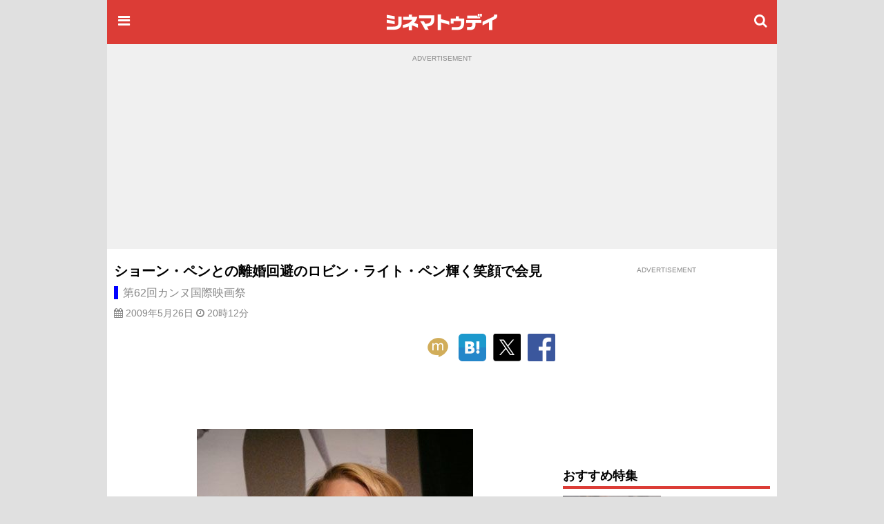

--- FILE ---
content_type: text/html; charset=utf-8
request_url: https://www.google.com/recaptcha/api2/aframe
body_size: 184
content:
<!DOCTYPE HTML><html><head><meta http-equiv="content-type" content="text/html; charset=UTF-8"></head><body><script nonce="jcceQfHKUNKLaB0KATmdIA">/** Anti-fraud and anti-abuse applications only. See google.com/recaptcha */ try{var clients={'sodar':'https://pagead2.googlesyndication.com/pagead/sodar?'};window.addEventListener("message",function(a){try{if(a.source===window.parent){var b=JSON.parse(a.data);var c=clients[b['id']];if(c){var d=document.createElement('img');d.src=c+b['params']+'&rc='+(localStorage.getItem("rc::a")?sessionStorage.getItem("rc::b"):"");window.document.body.appendChild(d);sessionStorage.setItem("rc::e",parseInt(sessionStorage.getItem("rc::e")||0)+1);localStorage.setItem("rc::h",'1765897632795');}}}catch(b){}});window.parent.postMessage("_grecaptcha_ready", "*");}catch(b){}</script></body></html>

--- FILE ---
content_type: text/javascript; charset=utf-8
request_url: https://secure.cinematoday.jp/api/v1.0/links?set=pickups&limit=10&callback=jQuery220028328593438144334_1765897629576&_=1765897629577
body_size: 1501
content:
/**/ typeof jQuery220028328593438144334_1765897629576 === 'function' && jQuery220028328593438144334_1765897629576([{"id":"ylBmn4_tc","type":"ad","page_id":"A0009645","imageSquare":"https://img.cinematoday.jp/link/_size_c200x200/ylBmn4_tc.jpg","imageLandscape":"https://img.cinematoday.jp/link/_size_320x/ylBmn4_tc.jpg","url":"https://www.cinematoday.jp/page/A0009645","hitUrl":"https://secure.cinematoday.jp/link/ylBmn4_tc","text":"9歳で撮影→16歳で公開！驚異のプロジェクト","sponsored":"ディズニー","started_at":"2025-12-11T22:13:00.000Z","updated_at":"2025-12-11T05:15:41.000Z","weight":46,"ctr":0.001931967312590502},{"id":"SdilGS-Fp","type":"normal","page_id":"A0009391","imageSquare":"https://img.cinematoday.jp/a/A0009391/_size_c200x200/main.jpg","imageLandscape":"https://img.cinematoday.jp/a/A0009391/_size_320x/main.jpg","url":"https://www.cinematoday.jp/page/A0009391","hitUrl":"https://secure.cinematoday.jp/link/SdilGS-Fp","text":"朝ドラ「ばけばけ」新キャスト【ヒロインの夫役】","sponsored":null,"started_at":"2024-11-27T08:52:00.000Z","updated_at":"2024-11-27T04:51:35.897Z","weight":1,"ctr":0.005195737939803545},{"id":"SuvbPl_et","type":"normal","page_id":"A0009649","imageSquare":"https://img.cinematoday.jp/a/A0009649/_size_c200x200/main.jpg","imageLandscape":"https://img.cinematoday.jp/a/A0009649/_size_320x/main.jpg","url":"https://www.cinematoday.jp/page/A0009649","hitUrl":"https://secure.cinematoday.jp/link/SuvbPl_et","text":"「豊臣兄弟！」キャスト・ビジュアル一覧【随時更新】","sponsored":null,"started_at":"2025-12-03T05:00:00.000Z","updated_at":"2025-12-10T13:56:44.762Z","weight":1,"ctr":0.003835790359510867},{"id":"41rbHKhk1g","type":"normal","page_id":"A0007958","imageSquare":"https://img.cinematoday.jp/a/A0007958/_size_c200x200/main.jpg","imageLandscape":"https://img.cinematoday.jp/a/A0007958/_size_320x/main.jpg","url":"https://www.cinematoday.jp/page/A0007958","hitUrl":"https://secure.cinematoday.jp/link/41rbHKhk1g","text":"「金曜ロードショー」2025年・2026年の放送予定【作品一覧】","sponsored":null,"started_at":"2021-07-16T02:34:00.000Z","updated_at":"2025-12-12T02:19:17.639Z","weight":1,"ctr":0.003333703345264545},{"id":"scgeCANZU","type":"normal","page_id":"A0009647","imageSquare":"https://img.cinematoday.jp/a/A0009647/_size_c200x200/main.jpg","imageLandscape":"https://img.cinematoday.jp/a/A0009647/_size_320x/main.jpg","url":"https://www.cinematoday.jp/page/A0009647","hitUrl":"https://secure.cinematoday.jp/link/scgeCANZU","text":"「人間標本」相関図・キャスト【一覧】","sponsored":null,"started_at":"2025-11-30T15:21:00.000Z","updated_at":"2025-11-30T13:48:40.022Z","weight":1,"ctr":0.002220998261074597},{"id":"J6QPfsQdr","type":"normal","page_id":"A0009651","imageSquare":"https://img.cinematoday.jp/a/A0009651/_size_c200x200/main.jpg","imageLandscape":"https://img.cinematoday.jp/a/A0009651/_size_320x/main.jpg","url":"https://www.cinematoday.jp/page/A0009651","hitUrl":"https://secure.cinematoday.jp/link/J6QPfsQdr","text":"超豪華！『ズートピア2』日本語吹き替え声優キャスト【まとめ】","sponsored":null,"started_at":"2025-12-06T01:00:00.000Z","updated_at":"2025-12-15T00:56:10.294Z","weight":1,"ctr":0.001479904946253415},{"id":"ydruz36m1","type":"normal","page_id":"A0009634","imageSquare":"https://img.cinematoday.jp/a/A0009634/_size_c200x200/main.jpg","imageLandscape":"https://img.cinematoday.jp/a/A0009634/_size_320x/main.jpg","url":"https://www.cinematoday.jp/page/A0009634","hitUrl":"https://secure.cinematoday.jp/link/ydruz36m1","text":"岡田准一「イクサガミ」キャスト・キャラクター【まとめ】","sponsored":null,"started_at":"2025-11-28T10:00:00.000Z","updated_at":"2025-12-03T04:06:03.787Z","weight":1,"ctr":0.0012230638344674892},{"id":"1oy8PDlDx","type":"normal","page_id":"A0009595","imageSquare":"https://img.cinematoday.jp/a/A0009595/_size_c200x200/main.jpg","imageLandscape":"https://img.cinematoday.jp/a/A0009595/_size_320x/main.jpg","url":"https://www.cinematoday.jp/page/A0009595","hitUrl":"https://secure.cinematoday.jp/link/1oy8PDlDx","text":"ドラマ版「ハリー・ポッター」配信日、キャストは？【まとめ】","sponsored":null,"started_at":"2025-09-01T05:45:00.000Z","updated_at":"2025-09-02T07:07:06.215Z","weight":1,"ctr":0.0009345279500073011},{"id":"s0ezLJVY3","type":"normal","page_id":"N0152286","imageSquare":"https://img.cinematoday.jp/a/N0152286/_size_c200x200/main.jpg","imageLandscape":"https://img.cinematoday.jp/a/N0152286/_size_320x/main.jpg","url":"https://www.cinematoday.jp/news/N0152286","hitUrl":"https://secure.cinematoday.jp/link/s0ezLJVY3","text":"【解説】ワーナーがNetflixに買収される…劇場ビジネス破壊に懸念","sponsored":null,"started_at":"2025-12-06T00:55:00.000Z","updated_at":"2025-12-05T22:55:25.286Z","weight":1,"ctr":0.0008385008438477262},{"id":"rhFm0czlD","type":"normal","page_id":"N0152247","imageSquare":"https://img.cinematoday.jp/a/N0152247/_size_c200x200/main.jpg","imageLandscape":"https://img.cinematoday.jp/a/N0152247/_size_320x/main.jpg","url":"https://www.cinematoday.jp/news/N0152247","hitUrl":"https://secure.cinematoday.jp/link/rhFm0czlD","text":"BE:FIRST・JUNONインタビュー【動画あり】","sponsored":null,"started_at":"2025-12-05T04:19:00.000Z","updated_at":"2025-12-05T04:20:32.673Z","weight":1,"ctr":0.000543081293285864}]);

--- FILE ---
content_type: application/javascript; charset=utf-8
request_url: https://fundingchoicesmessages.google.com/f/AGSKWxU4h-SG7aV_CQ9jp-TEvIoZ2pNuEQZP66dA5064pJpjf3Cn4UBZ1yOb9a-811A3v7JLWMKPxV8WBqGVhVa5Lkm9fcp2vfKMrizxkemepEPOwQdjj97kDIoQkkT4_U3pH73YKKxTaeoHbRBF3yf4InI8h3Q2qfvdNZJ1neuxe_q2rSn4rnsbUX5MApEy/_/files/ads-/left-ads.-120x400._336x850./ad-iframe-
body_size: -1292
content:
window['8b95d205-cde8-4d92-8f9c-eaa4bfe4037d'] = true;

--- FILE ---
content_type: text/javascript; charset=utf-8
request_url: https://secure.cinematoday.jp/api/v1.0/messages/breaking_news?limit=1&callback=jQuery220028328593438144334_1765897629574&_=1765897629575
body_size: 89
content:
/**/ typeof jQuery220028328593438144334_1765897629574 === 'function' && jQuery220028328593438144334_1765897629574({"messages":[{"published":"2025-06-25T22:14:22.004Z","id":"1750889662004"}]});